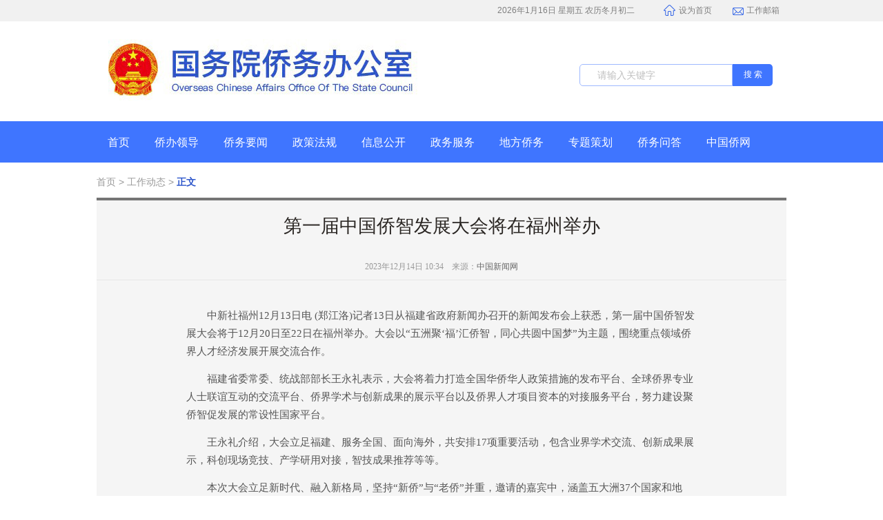

--- FILE ---
content_type: text/html
request_url: https://www.gqb.gov.cn/news/2023/1214/58245.shtml
body_size: 5519
content:
<!DOCTYPE html PUBLIC "-//W3C//DTD XHTML 1.0 Transitional//EN" "http://www.w3.org/TR/xhtml1/DTD/xhtml1-transitional.dtd">
<html xmlns="http://www.w3.org/1999/xhtml" lang="zh-CN">
<head>
<meta http-equiv="Content-Type" content="text/html; charset=gb2312" />
<meta http-equiv="X-UA-Compatible" content="IE=EmulateIE7"/>
<title>第一届中国侨智发展大会将在福州举办</title>
<!--[21,1,58245] published at 2023-12-14 11:08:44 from #10 by 惠小东 -->  
<meta name="keywords" content="" />
<meta name="description" content="" />
<link href="//www.gqb.gov.cn/gqbgw2019/lb2.css" rel="stylesheet" type="text/css" />
<link href="//www.gqb.gov.cn/gqbgw2019/lb1.css" rel="stylesheet" type="text/css"/>
<link href="//www.gqb.gov.cn/videojs.css" rel="stylesheet" type="text/css" />
<link href="//www.gqb.gov.cn/video_self.css" rel="stylesheet" type="text/css" />
<script src="//www.gqb.gov.cn/js/jquery1.4.js"></script>
<script src='//www.gqb.gov.cn/videojs/js/video.min.js'></script>
<script src="//www.gqb.gov.cn/js/video/closelight.js"></script>
<script src="//www.gqb.gov.cn/javascript/swfobject.js" type="text/javascript"></script>
<style>
.video-js{margin:0 auto;}
.caijingt_wztop .backtb {
    bottom: 8px;
    color: #999999;
    height: 20px;
    line-height: 20px;
    padding-right: 321px;
    position: absolute;
    right: 184px;
    text-align: center;
    width: 170px;
    margin:0 auto;
}
.caijingt_wztop p{  color: #999999;
    font-size: 12px;
    height: 20px;
    line-height: 20px;
    padding: 31px 0 0 0;}
/*content*/
.caijingt_content{padding:19px 0px 20px;border-top:#747474 4px solid;background:#f5f5f5;font-family:"宋体";}
.caijingt_wztop{border-bottom:#e6e6e6 1px solid; position:relative;padding-bottom:9px;width:100%; text-align:center;}
.caijingt_wztop h1{font-size:27px;color:#2a2623;font-family:microsoft yahei;}

.caijingt_wztop .backtb{ position:absolute;right:184px;bottom:8px;width:170px;height:20px;color:#fff; text-align:center;color:#999999; line-height:20px;}
.backtb a{color:#999;}
.backtb a:hover{ color:#0491ed; text-decoration:none;}

.caijingt_conmain{width:740px;margin:0 auto;padding-top:4px;font-size:15px;}

.caijingt_conmain p{line-height:26px;color:#555555;padding-top:14px;}
.caijingt_conmain p.duanluo_img{ text-align:center;padding-top:20px;}
.caijingt_conmain p.duanluo_img span{ color:#555555; border:1px solid #dee9f2; width:600px; padding:10px; margin:0 auto; margin-top:10px; line-height:24px; font-size:13px; _font-size:12px;display:block;text-align: left;}
.caijingt_conmain p.duanluo_img span em{ font-style:normal; display:block;text-align:center;}
.caijingt_conbottom { width:1000px;height:72px;background:#f5f5f5;margin-top:26px;}
.caijingt_conbottom  .text{ color:#818181;font-weight:bold; text-align:center;padding-top:30px;}
.caijingt_conbottom  .text a{ color:#818181;}
</style>

</head>
<body>

<!--[21,36,35] published at 2023-01-30 17:17:41 from #202 by 33-->
<!--顶部-->
<div class="index-nav" id="maintop">
    <div class="index-nav-main">

        <div class="c-fr"><!--[21,36,23] published at 2016-08-10 10:15:18 from #202 by 55-->
<script>  
  var   CalendarData=new   Array(20);  
  var   madd=new   Array(12);  
  var   TheDate=new   Date();  
  var   tgString="甲乙丙丁戊己庚辛壬癸";  
  var   dzString="子丑寅卯辰巳午未申酉戌亥";  
  var   numString="一二三四五六七八九十";  
  var   monString="正二三四五六七八九十冬腊";  
  var   weekString="日一二三四五六";  
  var   sx="鼠牛虎兔龙蛇马羊猴鸡狗猪";  
  var   cYear;  
  var   cMonth;  
  var   cDay;  
  var   cHour;  
  var   cDateString;  
  var   DateString;  
  var   Browser=navigator.appName;  

  function   init()  
  {    
      CalendarData[0]=0x41A95;  
      CalendarData[1]=0xD4A;  
      CalendarData[2]=0xDA5;  
      CalendarData[3]=0x20B55;  
      CalendarData[4]=0x56A;  
      CalendarData[5]=0x7155B;  
      CalendarData[6]=0x25D;  
      CalendarData[7]=0x92D;  
      CalendarData[8]=0x5192B;  
      CalendarData[9]=0xA95;  
      CalendarData[10]=0xB4A;  
      CalendarData[11]=0x416AA;  
      CalendarData[12]=0xAD5;  
      CalendarData[13]=0x90AB5;  
      CalendarData[14]=0x4BA;  
      CalendarData[15]=0xA5B;  
      CalendarData[16]=0x60A57;  
      CalendarData[17]=0x52B;  
      CalendarData[18]=0xA93;  
      CalendarData[19]=0x40E95;  
      madd[0]=0;  
      madd[1]=31;  
      madd[2]=59;  
      madd[3]=90;  
      madd[4]=120;  
      madd[5]=151;  
      madd[6]=181;  
      madd[7]=212;  
      madd[8]=243;  
      madd[9]=273;  
      madd[10]=304;  
      madd[11]=334;  
    }  

  function   GetBit(m,n)  
  {    
        return   (m>>n)&1;  
  }  

  function   e2c()  
  {      
      var   total,m,n,k;  
      var   isEnd=false;  
      var   tmp=TheDate.getYear();  
      if   (tmp<1900)     tmp+=1900;  
      total=(tmp-2001)*365  
          +Math.floor((tmp-2001)/4)  
          +madd[TheDate.getMonth()]  
          +TheDate.getDate()  
          -23;  
      if   (TheDate.getYear()%4==0&&TheDate.getMonth()>1)  
          total++;  
      for(m=0;;m++)  
      {      
          k=(CalendarData[m]<0xfff)?11:12;  
          for(n=k;n>=0;n--)  
          {  
              if(total<=29+GetBit(CalendarData[m],n))  
              {    
                  isEnd=true;  
                  break;  
              }  
              total=total-29-GetBit(CalendarData[m],n);  
          }  
          if(isEnd)break;  
      }  
      cYear=2001   +   m;  
      cMonth=k-n+1;  
      cDay=total;  
      if(k==12)  
      {  
          if(cMonth==Math.floor(CalendarData[m]/0x10000)+1)  
              cMonth=1-cMonth;  
          if(cMonth>Math.floor(CalendarData[m]/0x10000)+1)  
              cMonth--;  
      }  
      cHour=Math.floor((TheDate.getHours()+3)/2);  
  }  

  function   GetcDateString()  
  {   var   tmp="";  
     // tmp+=tgString.charAt((cYear-4)%10);       //年干  
     // tmp+=dzString.charAt((cYear-4)%12);       //年支  
     // tmp+="年(";  
     // tmp+=sx.charAt((cYear-4)%12);  
     // tmp+=")   ";  
      if(cMonth<1)  
      {    
      //  tmp+="闰";  
          tmp+=monString.charAt(-cMonth-1);  
      }  
      else  
          tmp+=monString.charAt(cMonth-1);  
      tmp+="月";  
      tmp+=(cDay<11)?"初":((cDay<20)?"十":((cDay<30)?"廿":"卅"));  
      if(cDay%10!=0||cDay==10)  
          tmp+=numString.charAt((cDay-1)%10);  
      tmp+="    ";  
      if(cHour==13)tmp+="夜";  
         // tmp+=dzString.charAt((cHour-1)%12);  
     // tmp+="时";  
      cDateString=tmp;  
      return   tmp;  
  }  

  function   GetDateString()  
  {    
      var   tmp="";  
      var   t1=TheDate.getYear();  
      if   (t1<1900)t1+=1900;  
      tmp+=t1  
                +"年"  
                +(TheDate.getMonth()+1)+"月"  
                +TheDate.getDate()+"日   "  
               // +TheDate.getHours()+":"  
               // +((TheDate.getMinutes()<10)?"0":"")  
               // +TheDate.getMinutes()
                +"   星期"+weekString.charAt(TheDate.getDay())+" ";    
      DateString=tmp;  
      return   tmp;  
  }  

  init();  
  e2c();  
  GetDateString();  
  GetcDateString();  
  document.write(DateString,"农历",cDateString);  
</script><div><!--[21,36,24] published at 2016-08-10 10:15:18 from #202 by 55-->
<!--[21,36,24] published at 2016-08-10 10:15:18 from #10 by 刘郁菁 --> 
<style>
#info img{ vertical-align:middle;padding:0 5px;}
#info a{color:#333; text-decoration:none;font-size:12px;padding:0;}
#info a:hover{color:#333; text-decoration:underline;}
</style>

<div id='info'></div> </div>

        </div>
        <div id="stepflow01" class="c-fl">
            <ul class="c-fl-ul">
                <script type="text/javascript">
                    //设为首页
                    function SetHome(url){

                        if (document.all) {

                            document.body.style.behavior = 'url(#default#homepage)';
                            document.body.setHomePage(url)

                        }else{

                            alert("抱歉，您的浏览器不支持自动设置首页, 请使用浏览器菜单手动设置!");

                        }

                    }
                </script>
                <li class="division"><div class="index-nav-select index-nav-select-wide">
                    <a class="index-nav-select-title index-nav-entry-bgblack" onclick="SetHome('http://www.gqb.gov.cn/index.shtml')"><em class="index-nav-select-arr1 index_icon1"></em>设为首页</a>
                </div>
                </li>
                <li id="jrzmdiv" class="division"> <div class="index-nav-select index-nav-select-wide">
                    <a class="index-nav-select-title index-nav-entry-bgblack" href="https://mail.gqb.gov.cn/"><em class="index-nav-select-arr index_icon2"></em>工作邮箱</a>
                </div>
                </li>

            </ul>
        </div>
        <div class="clear"></div>
    </div>
    <div class="clear"></div>
</div>
<!--顶部-->
<div class="qiaowu_banner">
    <div class="w1000 m_center">
        <div class="qw_logo"></div>
        <!--[21,36,20] published at 2024-05-14 15:39:34 from #202 by 33-->
 <div class="qw_top_bottom_ss">
                <input type="text" value="请输入关键字" onclick="this.value='',this.style.color='#000'" name="q" id="q" class="input1" onkeydown="checksubmit()">
                <a class="input2" onclick="submitFun()" />搜 索</a>
                <script type="text/javascript"> 
function checksubmit() {
                        var code = event.keyCode;
                        if (code == 13) submitFun();
                    }
                function submitFun() {

var hotword=document.getElementsByName('q')[0].value;

if (hotword==''){

return;

}
else
{
window.open("//channel-gqb.chinanews.com/search/gqb/search?q="+encodeURIComponent(hotword));
 }

}
                </script>  
             </div>

        <div class="clear"></div>
    </div>
</div>
<!--导航-->
<div class="qiaowu_daohang">
	<div class="w1000  m_center">
    	<div class="qiaowu_daohang_text">
            <a href="/index.shtml">首页</a>
            <a href="/gqb/leader/index.shtml">侨办领导</a>        
            <a href="/gqb/qwyw/index.shtml">侨务要闻</a>
            <a href="/gqb/zcfg/index.shtml">政策法规</a>
            <a href="/gqb/xxgk.shtml">信息公开</a>
            <a href="/gqb/zwfw.shtml">政务服务</a>
            <a href="/gqb/sqxx/index.shtml">地方侨务</a>
            <a href="/gqb/ztch/index.shtml">专题策划</a>
            <a href="/gqb/qwwd/index.shtml">侨务问答</a>             
            <a href="http://www.chinaqw.com/">中国侨网</a>

    	</div> 
    </div> 
</div>
<!--导航-->
<!--导航--> 

<!--正文--> 
<div class="w1000 m_center">
	<div class="qiaowu_daodu mt20">
         <div class="qiaowu_mbx"><a href="//www.gqb.gov.cn/index.shtml">首页</a> > 工作动态 > <span class="colSpan">正文</span> </div>
         <div class="caijingt_content">
        	<div class="caijingt_wztop">

                <h1>第一届中国侨智发展大会将在福州举办</h1>
                <p>2023年12月14日 10:34&nbsp;&nbsp;&nbsp;&nbsp;来源：<a href='http://www.chinanews.com/' style='color:#666;font-weight:normal;'>中国新闻网</a></p>
            </div>
            <div class="caijingt_conmain" id="fontzoom" >
                  <p class="duanluo_img">

              </p>

              <div style="position:relative;"></div>

<p>　　中新社福州12月13日电 (郑江洛)记者13日从福建省政府新闻办召开的新闻发布会上获悉，第一届中国侨智发展大会将于12月20日至22日在福州举办。大会以“五洲聚‘福’汇侨智，同心共圆中国梦”为主题，围绕重点领域侨界人才经济发展开展交流合作。</p>

<p>　　福建省委常委、统战部部长王永礼表示，大会将着力打造全国华侨华人政策措施的发布平台、全球侨界专业人士联谊互动的交流平台、侨界学术与创新成果的展示平台以及侨界人才项目资本的对接服务平台，努力建设聚侨智促发展的常设性国家平台。</p>

<p>　　王永礼介绍，大会立足福建、服务全国、面向海外，共安排17项重要活动，包含业界学术交流、创新成果展示，科创现场竞技、产学研用对接，智技成果推荐等等。</p>

<p>　　本次大会立足新时代、融入新格局，坚持“新侨”与“老侨”并重，邀请的嘉宾中，涵盖五大洲37个国家和地区，其中既有故土情深、有影响有成就的侨界老一辈的科学家、学术专家，也有思想活跃、业界精英的新华侨华人和华裔新生代代表(年龄45岁以下的占50%)。</p>

<p>　　“本次大会的定位是顺应全球化发展趋势，发挥华侨华人人才资源优势，汇聚侨智，促进重点领域海内外人才交流合作，助力中国科技变革和产业升级。”中国侨智发展大会组委会副主任、中国侨联副主席程红表示，汇聚侨资侨智，助推“两国双园”等重点项目建设，推动“一带一路”经贸合作和科技成果共享。</p>

<p>　　福建福州是全国重点侨乡。如今，有430多万榕籍乡亲分布在全世界170多个国家和地区。近年来，福州全力优化涉侨营商环境。2022年以来，福州累计引进落地17个侨资项目，合同外资共计5.31亿美元。</p>

<p>　　据了解，大会邀请侨界专家和技术人才、海外专业社团、侨商代表、重点科技社团、侨界青创代表和国内科技园区、企业界、科研院所、高端智库、投资机构重点人士等相关代表出席。(完)</p>

            </div>

           <!-- <div class="caijingt_conbottom">
            	<div class="text"><a>查看全部缅甸要闻<<</a></div>

                 <div class="clear"> </div>
             </div>-->
        </div>

        <div class="clear"></div>
    </div>
</div>
<!--正文-->

<!--底部-->
<!--[21,36,36] published at 2021-11-30 15:50:59 from #202 by 947-->
<div class="qiaowu_bottom mt101">
	<div class="w1000 m_center">
	<div class="miandian_links">
        <div class="linktext">
            <!--[21,36,6] published at 2025-01-14 13:01:24 from #202 by 33-->
        <p> <a href="http://www.gov.cn/">中国政府网</a>|
            <a href="http://www.fmprc.gov.cn/">中华人民共和国外交部</a> |
            <a href="http://www.npc.gov.cn/npc/bmzz/huaqiao/node_1627.htm">全国人大华侨委员会</a> |
            <a href="http://www.cppcc.gov.cn/zxww/zxww/gatqwyh/">全国政协港澳台侨委员会</a> |
            <a href="http://www.zg.org.cn/">中国致公党</a> |
            <a href="http://www.chinaql.org/">中华全国归国华侨联合会</a> | </p>
        <p> <a href="http://www.mps.gov.cn/n16/n84147/">国家移民管理局</a> | 
            <a href="//www.chinanews.com/">中国新闻网</a> |
            <a href="//www.chinaqw.com/">中国侨网</a>  </p>                 

<!--<meta name="chinanews_site_verification" content="31cffe9a8123c66eb1b0cf409789ea63"/>-->
<!--21,36,6 published at 2025-01-14 13:01:24 by 33--> 
        </div>

    <div class="clear"></div>
</div>

 <div class="qiaowu_text">

        <div class="w1000   m_center"> 

       <div>	
         <p>地址：北京市西城区阜外大街35号&#12288;邮编：100037&#12288;联系方式：gqb@gqb.gov.cn</p> 
         <p>国务院侨务办公室版权所有&#12288;<a href="http://www.chinaqw.com/" style="color:#fff;">中国侨网</a>技术支持</p> 
         <p><a href="https://beian.miit.gov.cn/" target="_blank" style="color:#fff;">[京ICP备05072101号]</a> [京公网安备：110102002928]</p>
       </div>
       <div style="margin:0 auto;width:220px;padding-top:20px;">

          <div>
          <span id="_ideConac"><a target="_blank" href="//bszs.conac.cn/sitename?method=show&amp;id=0895EDCE7F2D2F19E053022819AC9458"><img vspace="0" hspace="0" border="0" data-bd-imgshare-binded="1" src="//dcs.conac.cn/image/red.png" id="imgConac"></a></span>
          </div>
       </div>
     </div>
  </div> 
</div>
</div>
<!--底部-->
</body>
</html>
<script src="//www.gqb.gov.cn/gwyqbejy.js"></script>
<script language=JavaScript> 

　　//更改字体大小 

　　var status0=''; 

　　var curfontsize=14; 

　　var curlineheight=20; 

　　function fontZoomA(){ 

　　 if(curfontsize>12){ 

　　 document.getElementById('fontzoom').style.fontSize=(--curfontsize)+'px'; 

　　 document.getElementById('fontzoom').style.lineHeight=(--curlineheight)+'px'; 

　　 } 

　　} 

　　function fontZoomB(){ 

　　 if(curfontsize<18){ 

　　 document.getElementById('fontzoom').style.fontSize=(++curfontsize)+'px'; 

　　 document.getElementById('fontzoom').style.lineHeight=(++curlineheight)+'px'; 

　　 } 

　　} 

$(function(){$("video").on("play",function(){$("video").not($(this)).trigger("pause");})})

</script>

--- FILE ---
content_type: text/css
request_url: https://www.gqb.gov.cn/gqbgw2019/lb2.css
body_size: 942
content:
@charset "gb2312";
/* CSS Document */

.qiaowu_mbx{color:#999999;font-size:14px;padding-bottom:13px;}
.qiaowu_mbx a{color:#999999;}
.qiaowu_mbx a:hover{color:#fe0000;}

.qiaowu_list_left{width:650px;float:left;}
.qiaowu_list_right{width:300px;float:right;}
.qiaowu_list_left .qbjs_ul li p{width:208px;}
.qiaowu_list_left .qbjs_ul li{width:256px;}
.qiaowu_list_left .qw_pphdul li{width:82px;height:53px;margin:4px 3px 0 0 ;}
.qiaowu_list_left .qw_pphdul li img{width:82px;height:53px;}

.qiaowu_list_left .qwwd_text_wen .righttext{width:222px;}
.qiaowu_list_left .qwwd_text_da .righttext{width:222px;}

.qw_list_ul .time_hjpd{
        font-size:16px;
	width:123px;
	float:right;
	color:#333;
	font-family:microsoft yahei;
	text-align:left;
}
.qw_list_more{width:725px;height:71px;border-top:#e6e6e6 1px solid;background:#f5f5f5;margin-top:10px;}
.qw_list_morep{padding-top:24px; text-align:center;font-size:14px;}
.qw_list_morep a{color:#a3a3a3;background:url(http://i8.chinanews.com/2014/gwyqbejy/m_arrow.jpg) no-repeat right 7px;width:81px;height:14px;display:block;margin:0 auto;}
.qw_list_morep a:hover{color:#3e74a2; text-decoration:none;background:url(http://i8.chinanews.com/2014/gwyqbejy/s_arrow.jpg) no-repeat right 7px;}

.qw_con_ul{}
.qw_con_ul li{font:14px "宋体";	height:23px;
	line-height:23px;overflow:hidden;}
.qw_con_ul li a{color:#797979;text-decoration:none}
.qw_con_ul li a:hover{color:#797979; text-decoration:underline}

.qiaowu_list_left .renwufc_ul li{width:120px;}
.qiaowu_list_left .renwufc_ul li.leftm{margin-right:16px;}
.qiaowu_list_left .renwufc_ul li .conlist_img img{width:120px;height:78px;}
.qiaowu_list_left .renwufc_ul li .conlist_img{width:120px;height:78px;}

.renwufc_ul{}
.renwufc_ul li{width:150px;float:left;}
.renwufc_ul li.leftm{margin-right:19px;}
.renwufc_ul li .conlist_img{width:150px;height:98px; position:relative;}
.renwufc_ul li .conlist_img_video{position:absolute;left:40%;bottom:35%;width:33px;height:33px;background:url(../images/video.png) no-repeat; display:block;}
.renwufc_ul li .conlist_img img{width:150px;height:98px;}
.renwufc_ul li .conlist_img .title_text{ position:absolute; bottom:0px; left:0px;z-index:2;overflow:Hidden;height:24px;line-height:24px; color:#fff; text-align:center;width:150px;}
.renwufc_ul li .conlist_img .title_text a{color:#fff;}
.renwufc_ul li .conlist_img .title_textbg{ position:absolute; bottom:0px; left:0px; width:150px; height:24px; overflow:hidden;background:#000;filter: Alpha(Opacity=80);opacity:0.8; z-index:2;  }

.qiaowu_list_left .renwufc_ul li .conlist_img_video{position:absolute;display:block;width: 26px;height: 26px; background-image: url("http://i8.chinanews.com/2014/gwyqb/video.png") ;background-size:26px auto;}

.qiaowu_list_left .renwufc_ul li .conlist_img .title_text{ height:20px;line-height:20px;width:120px;}
.qiaowu_list_left .renwufc_ul li .conlist_img .title_textbg{  width:120px; height:20px; }

.qw_conleft{float:left;width:339px;}
.qw_conright{float:left;width:385px;}
.qw_contitle{font-size:17px;font-family:microsoft yahei;color:#292929;padding-left:18px;background:url(http://i8.chinanews.com/2014/gwyqbejy/dot_blue.jpg) no-repeat left 7px;}
.qw_context{padding-top:5px;}
.qw_context p{padding:10px 0 0 18px;font-size:14px;color:#797979;}
.qw_context p span{color:#005ab0}
.qw_context p a{color:#797979;line-height:21px;}
.qw_context p a:hover{color:#797979}


--- FILE ---
content_type: text/css
request_url: https://www.gqb.gov.cn/gqbgw2019/lb1.css
body_size: 4077
content:
@charset "gb2312";
/* CSS Document */

html{zoom:1;}
html *{outline:0;zoom:0;} 
html button::-moz-focus-inner{border-color:transparent!important;}
q:before,q:after{content:'';}

body,div,dl,dt,dd,ul,ol,li,h1,h2,h3,h4,h5,h6,pre,code,form,fieldset,legend,input,button,textarea,p,blockquote,th,td {margin:0;padding:0;}
input,select{font-size:12px;margin:0;padding:0;vertical-align:middle;}
body {text-align:left;font-family:microsoft yahei,Arial,Tahoma,Verdana,STHeiTi,sans-serif,Helvetica,SimSun;font-size:12px;color:#333;background:#fff;}
body > div { text-align:left; margin-right:auto; margin-left:auto;}
form,img,ul,ol,li,dl,dd,dt,p { margin: 0; padding: 0; border: 0;}
h1,h2,h3,h4,h5,h6 { margin:0; padding:0; font-size:12px; font-weight:normal;}
ol,ul,li,dd,dt { list-style: none;margin:0px;padding:0px; }
fieldset,a img{border:0;} 
input,select,textarea{font-size:12px;}
input{vertical-align:middle;}
caption,th {text-align:left;}  
table {
  	border:none;
	margin:0px;
	padding:0px;
}

select, input {
    vertical-align: middle;
}
.w1000{width:1000px;}
.w950{width:950px;}
.m_center{margin:0 auto;}

.pt10{padding-top:10px;}
.pt8{padding-top:8px;}
.mt5{margin-top:5px;}
.mt15{margin-top:15px;}
.mt20{margin-top:20px;}
.mt22{margin-top:22px;}

.clear{clear:both;}

a{color:#9b0006; text-decoration:none;}
a:hover{color:#9b0006; text-decoration:underline;}

a.blue{color:#12619c; text-decoration:none;}
a.blue:hover{color:#12619c; text-decoration:underline;}

a{cursor:pointer;}
.c-fl{float:right;width:196px;_width:300px;}
.c-fr{float:left;width:78%;}

/*头部*/
.index-nav {
    background:#f1f1f1;
	height:31px;
    line-height: 31px;
    width: 100%;
}

.index-nav-main {
    background: none;
    width: 1000px;
    margin: 0 auto;
    text-align:right;
}

.index-nav a {
    color: #7f7f7f;
}
.index-nav a:hover {
    color: #0491ed;
	text-decoration:none;
}

.index-nav-select-arr {
    left: 19px;
    position: absolute;
    top: 9px;
    z-index: 10;
}

.index-nav-select-arr1 {
    left: 18px;
    position: absolute;
    top: 7px;
    z-index: 10;
}

.index-nav-select-title {
	float:left;
	height:31px;
	outline:none;
	padding:1px 15px 0;
	line-height:31px;
	text-decoration:none;
	padding:0 10px 0 40px;
}

.index-nav-select-title{_padding:0 5px 0 40px}
.index-nav-select {
	cursor:pointer;
	position:relative;
	outline:none;
	z-index:4;

}

.c-fl-ul li {
    float: left;
}

.c-fl .index-nav-select{_width:100px;}
.c-fr .index-nav-select{_width:85px;}
.c-fr{color:#7f7f7f;}
.c-fr span{font-family:arial;}

 ul.c-fl-ul .topnav_sel .index_icon1 {
    background: url("http://i8.chinanews.com/2014/gwyqbejy/sy1.jpg") no-repeat ;
    display: block;
}
 ul.c-fl-ul .topnav_sel .index_icon2 {
    background: url("http://i8.chinanews.com/2014/gwyqbejy/yx1.jpg") no-repeat ;
    display: block;
}
ul.c-fl-ul .topnav_sel .index_icon3 {
    background: url("http://i8.chinanews.com/2014/gwyqbejy/ft1.jpg") no-repeat ;
    display: block;
}
.index_icon1 {
     background: url("http://www.gqb.gov.cn/upload_pic/t/5/U785P21T5D245F597DT20190530165937.png") no-repeat ;
    height: 17px;
    width: 19px;
}
.index_icon2 {
    background: url("http://www.gqb.gov.cn/upload_pic/t/5/U785P21T5D245F598DT20190530165937.png") no-repeat ;
    height: 17px;
    width: 19px;
}
.index_icon3 {
    background: url("http://i8.chinanews.com/2014/gwyqbejy/ft.jpg") no-repeat ;
    height: 17px;
    width: 17px;
}

.qiaowu_ie8box_l{float:left;width:557px;width:780px\9;*width:557px;_width:557px;}
.qiaowu_ie8box_r{float:right;width:280px;width:200px\9;*width:280px;_width:280px;}
.qiaowu_ie8box{height:151px;overflow:Hidden;}
.qiaowu_banner{background:white;width:100%;height:145px;overflow:Hidden;}

.qw_logo{float:left;width:580px;height:89px;background:url(//www.gqb.gov.cn/upload_pic/t/5/U947P21T5D247F60DT20220610094031.jpg) no-repeat;margin:26px 0 0 17px;}

* html .qw_logo{background:none; filter:progid:DXImageTransform.Microsoft.AlphaImageLoader(src='http://i8.chinanews.com/2014/gwyqbejy/logo.png');} 

.qw_top_bottom_ss{width:300px;float:right;padding-top:62px;}
.qw_top_bottom_ss input{border:0px;height:30px;}
.qw_top_bottom_ss .input1{float:left;width:215px;height:30px;color:#bfbfbf;padding-left:5px;font-size:14px;line-height:30px;border:1px solid #9eb9ff;border-radius:5px 0px 0px 5px/5px 0px 0px 5px;text-indent:20px;}
.qw_top_bottom_ss .input2{float:left;width:58px;height:32px;background:#3f75ff;font-size:12px;line-height:30px; text-align:center;cursor:pointer;color:#fff;border-radius:0px 5px 5px 0px/0px 5px 5px 0px;}
/*头部*/

/*导航*/
.index_ztt_bg{background:#eaf6ff;width:100%;padding:30px 0px;}
.qiaowu_daohang{width:100%;height:60px;background:#3f75ff;}
.qiaowu_daohang_text{height:60px;font-size:16px;}
.qiaowu_daohang_text a{margin:0 16px;color:#fff;line-height:62px;text-decoration:none;}
.qiaowu_daohang_text a:hover{border-bottom:4px dotted #fff;padding:4px 0px;color:#fff;}

/*导读*/
.qiaowu_daodu{}
.qiaowu_left{float:left;width:500px;}
.qiaowu_right{float:right;width:485px;}
.colSpan{color:#2c55ca;font-weight:bold;}
/**/
.banner {
	position:relative;
	width:500px;
	height:270px;
	overflow:hidden;
	margin:0 auto;
}
.banner_pic {
	position:relative;
	width:500px;
	height:270px;
	overflow:hidden;
	margin:0 auto 0;
}
.banner_pic ul {
	position:absolute;
	top:0;
	left:0;
	width:99999px;

	height:327px;
}
.banner_pic ul li {
	float:left;
	width:500px;

}
.banner a.btn_prev,.banner a.btn_next {
	display:block;
	width:13px;
	height:22px;
	overflow:hidden;
	margin-top:0;
	text-indent:-9999px;
	outline:none;
	hide-focus:expression(this.hideFocus=true);
	position:absolute;
	bottom:10px;
	z-index:9;
}
.banner a.btn_prev {
	right:43px;
	background-image:url(http://i8.chinanews.com/2014/gwyqbejy/left_arrow.png);
}
.banner a.btn_next {
	right:10px;
	background-image:url(http://i8.chinanews.com/2014/gwyqbejy/right_arrow.png);
}

* html .banner a.btn_prev{background:none; filter:progid:DXImageTransform.Microsoft.AlphaImageLoader(src='http://i8.chinanews.com/2014/gwyqbejy/left_arrow.png');} 
* html .banner a.btn_next {background:none; filter:progid:DXImageTransform.Microsoft.AlphaImageLoader(src='http://i8.chinanews.com/2014/gwyqbejy/right_arrow.png');} 

.banner_info_bg {
	position:absolute;
	bottom:0px;
	left:0;
	width:500px;

	height:47px;
	overflow:hidden;
	background:#000;
	filter:Alpha(Opacity=80);
	opacity:0.8;
}
.banner_info {
	position:absolute;
	bottom:0px;
	left:0px;
	width:428px;

	height:47px;
	overflow:hidden;
	z-index:2;
	text-align:left;

	background:url(http://i8.chinanews.com/2014/gwyqbejy/gray43.jpg) repeat-x;
}
.banner_info li {
	display:none;
	padding:0 10px;
	line-height:47px;
	height:47px;
	overflow:hidden;
	text-align:left;

}
.banner_info li.current {
	display:block;
}
.banner_info li a {
	color:#fff;
	font-size:18px;
	font-family:microsoft yahei;
	text-decoration:none;
}
.banner_info li .ext,.banner_info li .ext a {
	color:#999;
}
span.pipe {
	padding:0 6px;
}
.banner_pages {
	position:absolute;
	left:0px;
	bottom:0px;
	height:9px;
	overflow:hidden;
	z-index:3;
	width:500px;

}
.banner_pages ul {
	padding-left:85px;
}
.banner_pages li {
	float:left;
	margin-left:12px;
}
.banner_pages li span {
	display:block;
	width:28px;
	height:5px;
	overflow:hidden;
	background:url(http://i8.chinanews.com/2014/gwyqbejy/gray.jpg) no-repeat;

	text-indent:-9999px;
	cursor:pointer;
}
.banner_pages li span:hover {
	background:url(http://i8.chinanews.com/2014/gwyqbejy/gray.jpg) no-repeat;

}
.banner_pages li.current span,.banner_pages li.current span:hover {
	background:url(http://i8.chinanews.com/2014/gwyqbejy/blue.jpg) no-repeat;

}

.xwzxdd-dbt {

	text-align:left;
}
.xwzxdd-dbt h1 {
	color:#1f69b4;
	font-family:microsoft yahei,"黑体";
	font-size:27px;
	font-weight:normal;
	line-height:30px;
}
.xwzxdd-dbt h1 a {
	color:#1f69b4;
	text-decoration:none;
}
.xwzxdd-dbt h1 a:hover {
	color:#1f69b4;
	text-decoration:none;
}
.xwzxdd-xbt {
	color:#a1a1a1;
	line-height:23px;
	text-align:left;
	padding-top:12px;
	font-size:14px;
}
.xwzxdd-xbt a {
	color:#e82a00;

}

.xwzxdd-xbt span {
	padding:0 10px;
}

.qw_list_ul .left_list_hjpd{
	width:100%;
	height:auto;
	margin-top:13px;

}
.qw_list_ul .left_list_hjpd .simplePagerNav li{
	height:33px;
	line-height:33px;
	background:none;
    padding-left:0px;
	font-size:14px;

}
.qw_list_ul .left_list_hjpd_bt .simplePagerNav{float:left; width:555px; text-align:left; font:14px microsoft yahei;	height:33px;
	line-height:33px;overflow:hidden; }
.qw_list_ul .left_list_hjpd_bt .simplePagerNav a{color:#595959;text-decoration:none}
.qw_list_ul .left_list_hjpd_bt .simplePagerNav a:visited{color:#595959;text-decoration:none}
.qw_list_ul .left_list_hjpd_bt .simplePagerNav a:hover{color:#595959; text-decoration:underline}
.paging li{
	height:38px;
	line-height:38px;
	background:url(http://www.gqb.gov.cn/upload_pic/t/5/U785P21T5D239F598DT20190527112319.png) no-repeat center left;
    padding-left:21px;
	font-size:16px;

}
.paging .left_list_hjpd_bt{float:left; width:480px; text-align:left; font:16px microsoft yahei;	height:38px;
	line-height:38px;overflow:hidden; }
.paging .left_list_hjpd_bt1{width:554px;}
.paging .left_list_hjpd_bt a{color:#333;text-decoration:none}
.paging .left_list_hjpd_bt a:visited{color:#333;text-decoration:none}
.paging .left_list_hjpd_bt a:hover{color:#333; text-decoration:underline}

.time_hjpd{font-size:14px;
	width:78px;
	float:right;
	color:#a1a1a1;
	/*font-family:Arial;*/
	text-align:right
}

.list-pageNav{width:100%;margin:0 auto;}
/*工作动态*/
.qiaowu_gzdt{}
.qw_gzdt_left{float:left;width:780px;}
.qw_gzdt_right{float:right;width:200px;}

  .qw_gzdt_title{float:left;font-size:23px;font-family:microsoft yahei;color:#2c55ca;width:100%;}
  .qw_gzdt_title p{float:left; padding:18px 0 0 16px;;font-size:14px;color:#333;}
  .qw_gzdt_title p a{color:#333;padding:0 1px}
  .qw_gzdt_title p a:hover{color:#E82A00;}
  .qw_gzdt_title .more{float:right;margin:19px 10px 0 0 ;width:12px;height:12px;background:url(http://i8.chinanews.com/2014/gwyqbejy/more.jpg) no-repeat;}
.qw_ullist{width:100%;height:auto;}
.qw_ullist li{	height:28px;line-height:28px;background:url(http://i8.chinanews.com/2014/gwyqbejy/dot.jpg) no-repeat center left;padding-left:21px;font-size:14px;overflow:hidden;}

.gzdt_lul{float:left;width:45%;}
.gzdt_rul{float:right;width:45%;}

.qbjs_ul li{width:200px;height:41px;margin-top:1px;}
.qbjs_ul li em{width:42px;height:41px;float:left;}
.qbjs_ul li p{float:right;width:152px;height:41px;font-size:16px;font-family:microsoft yahei;line-height:41px;}
.qbjs_ul li p a{padding-left:5px;color:#2f88e2;}
.qbjs_ul li .tb1{background:url(http://i8.chinanews.com/2014/gwyqbejy/one.jpg) no-repeat;}
.qbjs_ul li .tb2{background:url(http://i8.chinanews.com/2014/gwyqbejy/two.jpg) no-repeat;}
.qbjs_ul li .tb3{background:url(http://i8.chinanews.com/2014/gwyqbejy/three.jpg) no-repeat;}
.qbjs_ul li .tb4{background:url(http://i8.chinanews.com/2014/gwyqbejy/four.jpg) no-repeat;}
.qbjs_ul li .bg1{background:#f2fafd url(http://i8.chinanews.com/2014/gwyqbejy/js.png) no-repeat 114px 14px;}
.qbjs_ul li .bg2{background:#f9fdff url(http://i8.chinanews.com/2014/gwyqbejy/js.png) no-repeat 114px 14px;}

/*涉侨咨询*/
.qiaowu_sqzx{}
.qw_sqzx_left{float:left;width:660px;}
.qw_sqzx_right{float:right;width:300px;}

.ztch_advert{margin-top:1px;}

/*品牌活动*/
.qw_list_pphdul li{width:93px;height:61px;margin:5px 7px 0px 0;float:left;}
.qw_list_pphdul li.normalp{float:right;}
.qw_list_pphdul li img{width:93px;height:61px;}
.qw_list_pphdul{height:310px;}

.renwufc_ul{}
.renwufc_ul li{width:150px;float:left;}
.renwufc_ul li.leftm{margin-right:19px;}
.renwufc_ul li .conlist_img{width:150px;height:98px; position:relative;}
.renwufc_ul li .conlist_img_video{position:absolute;left:6px;bottom:4px;width:33px;height:33px;background:url(http://i8.chinanews.com/2014/gwyqbejy/video.png) no-repeat; display:block;}
.renwufc_ul li .conlist_img img{width:150px;height:98px;}
.renwufc_ul li .title_text{padding-top:9px;overflow:Hidden;height:18px;overflow:Hidden;line-height:18px; }

* html .renwufc_ul li .conlist_img_video{background:none; filter:progid:DXImageTransform.Microsoft.AlphaImageLoader(src='http://i8.chinanews.com/2014/gwyqbejy/video.png');} 

.xx_ladvert{float:left;width:321px;height:60px;}
.xx_radvert{float:right;width:320px;height:60px;}

/*侨务问答*/
.qw_gzdt_title .zwwd_more{float:right;margin:16px 3px 0 0 ;width:74px;height:20px;font-size:16px;z-index:999;}
.qwwd_boxr{float:right;width:321px;padding-left:10px;}
.qwwd_text_wen{padding:8px 0px;}
.qwwd_text_wen .zwwdtext{width:100%;padding-left:82px;color:#333;font-size:16px;line-height:25px;height:98px;background:url(http://www.gqb.gov.cn/upload_pic/t/5/U785P21T5D241F65DT20190528150732.jpg) no-repeat;}
.qwwd_text_da{padding-bottom:5px;clear:both;}
.qwwd_text_da .zwwdtext{width:100%;padding-left:32px;color:#333;font-size:16px;line-height:25px;background:url(http://www.gqb.gov.cn/upload_pic/t/5/U785P21T5D241F66DT20190528150732.jpg) no-repeat;height:123px;}
.qwwd_text_da .zwwdtextfont{width:185px;padding-top:25px;}
.qwwd_text_wen .zwwdtextfont{width:185px;;padding-top:21px;}
.dfqb_text{line-height:29px;color:#333;}
.dfqb_text p{line-height:29px;height:29px;overflow:HIdden;margin:0;padding:0;}
.dfqb_text a{padding:0 8px;font-size:14px;}
.dfqb_text a.pjj{padding:0 1px;}
.qwwd_boxl{float:left;width:297px;padding-right:10px;height:550px;}

.qwwd_line{border-bottom:#d8d8d8 1px dashed;padding-bottom:8px;margin-bottom:3px;}

/*底部*/
.qw_top_bottom_ss1{width:320px;float:left;padding-top:12px;}
.qw_top_bottom_ss1 input{border:0px;height:36px;}
.qw_top_bottom_ss1 .input1{float:left;width:269px;height:36px;color:#bfbfbf;padding-left:5px;font-size:14px;line-height:36px;}
.qw_top_bottom_ss1 .input2{float:left;width:46px;height:36px;background:url(http://i8.chinanews.com/2014/gwyqbejy/ss.jpg) no-repeat;cursor:pointer;color:#fff;}

.qiaowu_bottom{height:420px;background:#4a73da;color:#fff;width:100%;}

.miandian_links{padding:40px 0 0 0;}
.miandian_links p{text-align:center;font-size:14px;height:40px;}
.miandian_links .titletext{font-size:20px;font-family:microsoft yahei;}
.miandian_links .linktext {color:#fff;line-height:31px;padding-top:8px;font-size:14px;margin-left:-10px;}
.miandian_links .linktext a{color:#fff;padding:0 10px;}
.miandian_links .linktext a:hover{color:#fff;}

.qiaowu_text{margin-top:38px;padding-top:15px;line-height:20px;text-align:center;}
.qiaowu_text p{text-align:center;font-size:14px;height:35px;}
/*侨办领导*/
.qb_bld_box{padding:10px 0 0px 0;}
.qb_bld_jjbox{padding:0 15px;}
.qb_bld_jjbox .leftimg{background:url(http://www.gqb.gov.cn/upload_pic/t/5/U785P21T5D242F61DT20190529104548.jpg) no-repeat;float:Left;width:200px;height:254px;margin-top:15px;}
.qb_bld_jjbox .righttext{width:700px;padding-left:60px;float:left;}
.qb_bld_jjbox .righttext strong{font-family:microsoft yahei;font-size:50px;font-weight:bold;color:#153ba9; display:block;}
.qb_bld_jjbox .righttext span{padding-top:22px;font-family:microsoft yahei;font-size:25px;color:#153ba9; display:block;}
.qb_bld_jjbox .righttext p{padding-top:17px;line-height:30px;font-size:16px;color:#333;}
.bldjl_text{margin-left:58px;background:url(http://www.gqb.gov.cn/upload_pic/t/5/U785P21T5D243F61DT20190529143743.jpg) no-repeat;}
.bldjl_text p{font-size:15px;line-height:48px;padding-left:90px;padding-top:32px;}

.qb_bld_zyhdt{height:48px;padding-top:60px;}
.zyhd_left{width:490px;float:left;}
.zyhd_right{width:490px;float:right;}

.qb_bld_zyhdtw{}
.qb_bld_zyhdtw li{}
.qb_bld_zyhdtw li .leftimg{float:Left;width:145px;height:97px;}
.qb_bld_zyhdtw li .leftimg img{width:145px;height:97px;}
.qb_bld_zyhdtw li .righttext{width:285px;padding-left:15px;float:left;}

.qb_bld_zyhdtw li strong{padding:0 0 16px 47px;color:#333; font-size:14px;font-weight:bold;display:block;background:url(http://i8.chinanews.com/2014/qbsjy/zximg.jpg) no-repeat;}
.qb_bld_zyhdtw li .righttext span{padding-top:20px;font-family:microsoft yahei;font-size:17px;color:#004466; display:block;}
.qb_bld_zyhdtw li .righttext p{line-height:22px;font-size:14px;color:#777777;}
.qb_bld_zyhdtw li .righttext p a{color:#777;}
.p10{padding:0px;}
    .left_list_zyhd{
        width:100%;
        height:auto;
        margin-top:13px;

    }
    .left_list_zyhd li{
        height:37px;
        line-height:37px;
        background:url(http://www.gqb.gov.cn/upload_pic/t/5/U785P21T5D239F598DT20190527112319.png) no-repeat center left;
        padding-left:20px;
        font-size:14px;

    }
    .left_list_zyhd .left_list_hjpd_bt{float:left; width:380px; text-align:left; font:14px microsoft yahei;	height:37px;
        line-height:37px;overflow:hidden; }
    .left_list_hjpd_bt1{width:340px;}
    .left_list_zyhd .left_list_hjpd_bt a{color:#333;text-decoration:none}
    .left_list_zyhd .left_list_hjpd_bt a:visited{color:#333;text-decoration:none}
    .left_list_zyhd .left_list_hjpd_bt a:hover{color:#333; text-decoration:underline}
    .left_list_zyhd .time_hjpd{font-size:13px;
        width:67px;
        float:right;
        color:#333;
        font-family:microsoft yahei;
        text-align:left
    }
.zyhd_ul{width:1006px;height:700px;}

.caijingt_conmain img {max-width:740px;}
.linkAndSource a{color:#1272c9;font-size:12px;}
.linkAndSource .right{float:right;font-size:12px;}
.tupian_div{max-width:700px;margin:0 auto;}

--- FILE ---
content_type: text/css
request_url: https://www.gqb.gov.cn/video_self.css
body_size: 1193
content:
/*html,body{font-size:62.5%}*/
a,input,a:focus,.video-js,div:focus {
    outline: none;
}

.video-js .vjs-control.vjs-progress-control {
    height: auto
}

.video-js .vjs-control-bar {
    height: 3.1666666666666665rem
}

.video-js .vjs-progress-control {
    position: absolute;
    top: 0;
    left: 0;
    width: 100%
}

.video-js .vjs-slider {
    margin: 0
}

.vjs-volume-bar.vjs-slider-horizontal {
    top: 1.7rem
}

.vjs-menu-button-inline .vjs-menu {
    display: block;
    opacity: 1
}

.vjs-volume-menu-button-horizontal .vjs-menu-content,.vjs-volume-menu-button-horizontal .vjs-menu-content,.vjs-volume-menu-button-horizontal .vjs-slider-active .vjs-menu-content,.vjs-volume-menu-button-horizontal .vjs-lock-showing .vjs-menu-content {
    height: 2.9em;
    width: 8em
}

.video-js .vjs-mute-control,.video-js .vjs-volume-menu-button {
    position: absolute;
    right: 4em
}

.video-js .vjs-fullscreen-control {
    position: absolute;
    right: 0;
    bottom: 0;
    height: 80%;
}

.video-js .vjs-time-control {
    padding: 0;
    min-width: 0;
    line-height: 0;
    font-size: 1.2rem;
    padding-top: 1.8rem;
}

.video-js .vjs-current-time,.vjs-no-flex .vjs-current-time,.vjs-time-divider,.video-js .vjs-duration,.vjs-no-flex .vjs-duration {
    display: block
}

.vjs-remaining-time {
    display: none
}

.video-js .vjs-control:before {
    line-height: 3.7rem;
    font-size: 2rem
}

@font-face {
    font-family: 'video';
    src: url('https://www.chinaqw.com/m/fileftp/2019/01/2019-01-08/video.eot');
    src: url('https://www.chinaqw.com/m/fileftp/2019/01/2019-01-08/video.eot?#iefix') format('embedded-opentype'), url('/upload_pic/t/5/U719P21T5D248F598DT20230116140434.woff') format('woff'), url('/upload_pic/t/5/U719P21T5D248F597DT20230116140434.ttf') format('truetype'),url('https://www.chinaqw.com/m/fileftp/2019/01/2019-01-08/video.svg?t=1528094723346#iconfont') format('svg')
}

.video-js .vjs-play-control.vjs-playing:before,.video-js .vjs-play-control:before,.vjs-icon-fullscreen-enter:before,.video-js .vjs-fullscreen-control:before,.vjs-icon-fullscreen-exit:before,.video-js.vjs-fullscreen .vjs-fullscreen-control:before,.vjs-icon-play:before,.video-js .vjs-big-play-button:before,.video-js .vjs-play-control:before {
    font-family: video;
    font-size: 1.3333333333333333rem;
    line-height: 3.5rem
}

.video-js .vjs-play-control.vjs-playing:before {
    content: '\e904'
}

.video-js .vjs-play-control:before {
    content: '\e903'
}

.vjs-icon-fullscreen-enter:before,.video-js .vjs-fullscreen-control:before {
    content: '\e900';
    font-size: 1.6rem;
    line-height: 2.5rem
}

.vjs-icon-fullscreen-exit:before,.video-js.vjs-fullscreen .vjs-fullscreen-control:before {
    content: '\e901';
    font-size: 1.6rem;
    line-height: 2.6rem
}

.video-js .vjs-play-progress {
    background: repeating-linear-gradient(150deg, #1372ca, #1372ca 4px, #0e5da6 0, #0e5da6 8px);
}

.video-js .vjs-play-progress::before {
    top: -0.25rem;
}

.video-js .vjs-menu-button-inline,.video-js .vjs-menu-button-inline,.video-js .vjs-menu-button-inline.vjs-slider-active,.video-js.vjs-no-flex .vjs-menu-button-inline {
    width: 12em
}

.video-js .vjs-big-play-button {
    border: none;
    border-radius: 0
}

.vjs-icon-play:before,.video-js .vjs-big-play-button:before {
    content: "\e902";
    font-size: 5.5rem;
    -webkit-font-smoothing: antialiased;
    /*璁剧疆瀛椾綋鐨勫厜婊戝害灞炴？锛屼篃灏辨槸CSS3鐢ㄤ簬webkit寮曟搸(chrome)璁剧疆瀛椾綋鎶楅敮榻垮睘鎬&#65533;*/
    -webkit-text-stroke-width: 1.2px;
    /*璁剧疆鏂囧瓧杈规？*/
    -moz-osx-font-smoothing: grayscale;
    /*璇ュ睘鎬ф槸涓轰簡璁╁瓧浣撴樉绀虹殑鏇存竻鏅扮殑浣&#65533;*/
}

.video-js:hover .vjs-big-play-button,.video-js .vjs-big-play-button:focus {
    outline: 0;
    border-color: none;
    background-color: none;
    background-color: rgba(115, 133, 159, 0);
    -webkit-transition: all 0s;
    -moz-transition: all 0s;
    -o-transition: all 0s;
    transition: all 0s;
}

.vjs-mouse-display .vjs-time-tooltip,.video-js .vjs-progress-control .vjs-mouse-display:after {
    outline: none;
}

.vjs-volume-bar.vjs-slider-horizontal {
    width: 7.3em;
}

.vjs-menu-button-inline .vjs-menu {
    left: 3.5rem;
}


--- FILE ---
content_type: application/x-javascript
request_url: https://www.gqb.gov.cn/js/video/closelight.js
body_size: 935
content:
<!--&#230;’&#173;&#230;”&#190;&#229;&#8482;¨&#231;&#353;&#8222;&#229;…&#179;&#231;&#129;&#175;-->
function closelight(){
        if($(".qw_main").css("visibility")!="hidden"){
            $('#qw_top').css("visibility","hidden");
            $('.qw_listbanner').css("visibility","hidden");
            $('.qw_main').css("visibility","hidden");
            $('.qw_foot').css("visibility","hidden");
            $('#full').css("visibility","hidden");
            $("body").css("background","#000");
            $("#dgqlayer").css("visibility","visible");
        }
        else{
            $("#qw_top").css("visibility","visible");
            $(".qw_listbanner").css("visibility","visible");
            $(".qw_main").css("visibility","visible");
            $(".qw_foot").css("visibility","visible");
            $('#full').css("visibility","visible");
            $("body").css("background","");
        }
    }